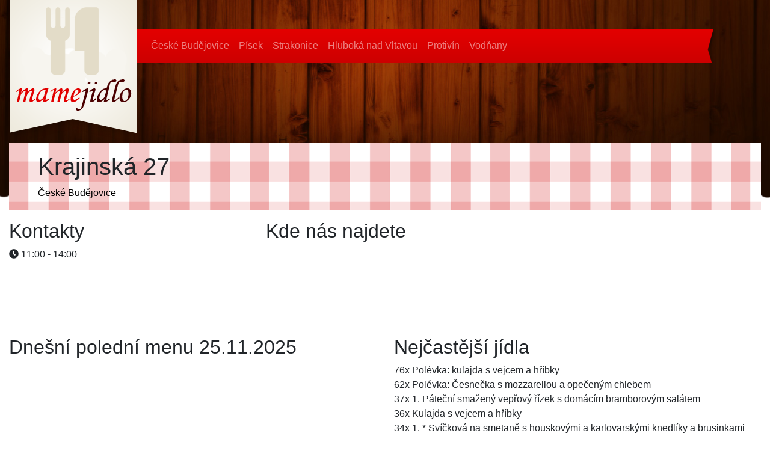

--- FILE ---
content_type: text/html; charset=utf-8
request_url: https://www.mamejidlo.cz/restaurant/detail/44
body_size: 10274
content:
<!DOCTYPE html>
<html lang="cs">
<head>
    <meta charset="utf-8">
    <meta name="viewport" content="width=device-width, initial-scale=1, shrink-to-fit=no">

    <link href="/css/main.min.css?v=1" rel="stylesheet">

    <title>                    Krajinská 27
</title>

    <meta name="google-site-verification" content="pwO-4MijAdjEOwD3AJpmRWaH6xDl_kYV61FGZdNNZ9U"/>
    <link rel="shortcut icon" href="/favicon2.ico">
    <meta name="theme-color" content="#C00000">
    <link rel="icon" sizes="192x192" href="pictures/logo.png">
</head>

<body>
<script>
    (function (i, s, o, g, r, a, m) {
        i['GoogleAnalyticsObject'] = r;
        i[r] = i[r] || function () {
            (i[r].q = i[r].q || []).push(arguments)
        }, i[r].l = 1 * new Date();
        a = s.createElement(o),
            m = s.getElementsByTagName(o)[0];
        a.async = 1;
        a.src = g;
        m.parentNode.insertBefore(a, m)
    })(window, document, 'script', 'https://www.google-analytics.com/analytics.js', 'ga');

    ga('create', 'UA-81036484-1', 'auto');
    ga('send', 'pageview');

</script>

<div id="header">
    <div class="container">
        <div class="row">
            <div class="col col-logo d-none d-lg-block">
                <div class="logo">
                    <a href="/"><img src="/pictures/logo.png" alt="mamejidlo.cz"></a>
                </div>
            </div>
            <div class="col col-menu pt-5">
                <nav class="navbar navbar-expand-lg navbar-dark bg-dark">
                    <a class="navbar-brand d-block d-lg-none" href="#">
                        <img src="/pictures/logo-small.png" alt="Mamejidlo.cz"></a>
                    <button class="navbar-toggler" type="button" data-toggle="collapse"
                            data-target="#navbarSupportedContent"
                            aria-controls="navbarSupportedContent" aria-expanded="false"
                            aria-label="Toggle navigation">
                        <span class="navbar-toggler-icon"></span>
                    </button>

                    <div class="collapse navbar-collapse" id="navbarSupportedContent">
                        <ul class="navbar-nav mr-auto">
                            <li class="nav-item ">
                                <a class="nav-link" href="/ceske-budejovice">České Budějovice</a>
                            </li>
                            <li class="nav-item ">
                                <a class="nav-link" href="/pisek">Písek</a>
                            </li>
                            <li class="nav-item ">
                                <a class="nav-link" href="/strakonice">Strakonice</a>
                            </li>
                            <li class="nav-item ">
                                <a class="nav-link" href="/hluboka-nad-vltavou">Hluboká nad Vltavou</a>
                            </li>
                            <li class="nav-item ">
                                <a class="nav-link" href="/protivin">Protivín</a>
                            </li>
                            <li class="nav-item ">
                                <a class="nav-link" href="/vodnany">Vodňany</a>
                            </li>
                        </ul>
                    </div>
                </nav>
            </div>
        </div>
    </div>
</div>

<div class="container">






    <div class="row text-center">
        <div class="col">
            <div class="pl-5 pt-3 pr-5 pb-3 mb-3 tablecloth">
                <div class="text-left">
                    <h1>Krajinská 27</h1>
                    <a href="/ceske-budejovice">České Budějovice</a><br/>
                </div>
            </div>
        </div>
    </div>

    <div class="row">
        <div class="col-md-4">
            <h2>Kontakty</h2>
            <p>
                <i class="fas fa-clock"></i> 11:00 - 14:00
            </p>

            <div class="advert">
                <script async src="//pagead2.googlesyndication.com/pagead/js/adsbygoogle.js"></script>
                <!-- mamejidlo-detail-restaurace-vedle-mapy -->
                <ins class="adsbygoogle"
                     style="display:inline-block;width:320px;height:100px"
                     data-ad-client="ca-pub-6870659265449635"
                     data-ad-slot="3483083139"></ins>
                <script>
                    (adsbygoogle = window.adsbygoogle || []).push({});
                </script>
            </div>

        </div>
        <div class="col-md-8">
            <h2>Kde nás najdete</h2>
<div id="nettegmap" class="nettegmap-viewer" data-map-attr="&#123;&quot;map&quot;:&#123;&quot;size&quot;:&#123;&quot;x&quot;:&quot;100%&quot;,&quot;y&quot;:&quot;400px&quot;},&quot;scrollwheel&quot;:false,&quot;zoom&quot;:8}}">
    <div class="nettegmap-canvas"></div>
</div>
        </div>
    </div>

    <div class="row">

        <div class="col-md-6">
            <h2>Dnešní polední menu 25.11.2025</h2>
            <div class="panel">
            </div>
        </div>


        <div class="col-md-6">
            <h2>Nejčastější jídla</h2>
            <div class="panel">
                    76x Polévka: kulajda s vejcem a hříbky<br/>
                    62x Polévka: Česnečka s mozzarellou a opečeným chlebem<br/>
                    37x 1. Páteční smažený vepřový řízek s domácím bramborovým salátem<br/>
                    36x Kulajda s vejcem a hříbky<br/>
                    34x 1. * Svíčková na smetaně s houskovými a karlovarskými knedlíky a brusinkami<br/>
                    29x Česnečka s mozzarellou a opečeným chlebem<br/>
                    28x 1. * Páteční smažený vepřový řízek s bramborovým salátem<br/>
                    22x 1. Páteční smažený vepřový řízek s bramborovým salátem<br/>
                    20x 1. * Páteční vepřový řízek s domácím bramborovým salátem<br/>
                    20x 1. Svíčková na smetaně s domácími houskovými knedlíky a brusinkami<br/>
                    19x 1. * Svíčková na smetaně s domácími houskovými knedlíky a brusinkami<br/>
                    15x Polévka: Frankfurtská s párkem<br/>
                    15x 1. Svíčková na smetaně s houskovými a karlovarskými knedlíky a brusinkami<br/>
                    14x Polévka: Hovězí vývar s masem zeleninou a nudlemi<br/>
                    14x 1. Vepřový řízek, domácí bramborový salát<br/>
                    13x Česnečka s mozzarellou a smaženým chlebem<br/>
                    12x 1. Svíčková na smetaně s houslovými a karlovarskými knedlíky a brusinkami<br/>
                    12x Kulajda s hříbky a vejcem<br/>
                    12x 1. Vepřový řízek s domácím bramborovým salátem<br/>
                    12x 2. Lasagne Bolognese<br/>
                    11x 4. * Kanec se šípkovou omáčkou a pajfalským knedlíkem<br/>
                    11x 1. Španělský ptáček s dušenou jasmínovou rýží<br/>
                    11x Polévka: Boršč<br/>
                    11x Polévka: Hovězí vývar s masem, zeleninou a nudlemi<br/>
                    11x 1. Holandský sekaný řízek s bramborovou kaší a okurkovým salátkem<br/>
                    11x Polévka: Česnečka se sýrem a opečeným chlebem<br/>
                    11x Frankfurtská s párkem<br/>
                    10x Polévka: Japonský Ramen<br/>
                    10x Polévka: Hovězí vývar s masem a nudlemi<br/>
                    10x 1. Páteční vepřový řízek s domácím bramborovým salátem<br/>
                    10x Kuřecí vývar s masem a nudlemi<br/>
                    10x Polévka: Francouzská cibulačka se sýrovým toustem<br/>
                    10x 1. Svíčková na smetaně s domácími houskovými a karlovarskými knedlíky, brusinky<br/>
                    10x 2. Špagety carbonara<br/>
                    9x 2. * Špagety Carbonara<br/>
                    9x 4. * Kuřecí roláda se sušenými rajčaty a grilovaná zelenina<br/>
                    9x 2. Čerstvé těstoviny:<br/>
                    9x 1. * Páteční smažený vepřový řízek s domácím bramborovým salátem<br/>
                    9x Hovězí vývar s masem a nudlemi<br/>
                    9x polévka: Kuřecí vývar s masem a nudlemi<br/>
                    9x 4. Germknödel –kynutý povidlový knedlík, mákem sypaný, vanilková omáčka<br/>
                    8x Polévka: Hovězí vývar s játrovou zavářkou<br/>
                    8x 4. Germknödel<br/>
                    8x Kulajda s vejcem a houbami<br/>
                    8x 1. Hovězí roštěnky na houbách s dušenou jasmínovou rýží<br/>
                    8x Polévka: Thajská kuřecí s koriandrem<br/>
                    7x Kachní kaldoun<br/>
                    7x 1. Čínská masová směs Hoisin s dušenou jasmínovou rýží<br/>
                    7x 2. Čerstvé těstoviny: Špagety Carbonara<br/>
                    7x 1. * Holandský sekaný řízek s bramborovou kaší a okurkovým salátkem<br/>
                    7x Polévka: Frankfurtská<br/>
                    7x Čočková s uzeninou<br/>
                    7x 1. Svíčková na smetaně s houskovým a karlovarským knedlíkem, brusinky<br/>
                    7x Polévka: Hráškový krém<br/>
                    7x 4. * Vepřová játra na cibuli a jablkách se smaženými hranolkami a domácí tatarskou omáčkou<br/>
                    7x Polévka: Středomořská rybí<br/>
                    7x Polévka: Gulášová<br/>
                    6x Polévka: Krémová z pečeného květáku<br/>
                    6x Polévka: Pravidelně každé pondělí naše kulajda s hříbky a vejcem<br/>
                    6x 2. Ryba dne<br/>
                    6x 3. * Domácí tvarohové knedlíky plněné čerstvými jahodami, s tvarohem, jahodovou omáčkou a šlehačkou<br/>
                    6x 1. Cmunda po kaplicku<br/>
                    6x 1. &gt;Vepřový řízek, domácí bramborový salát<br/>
                    6x Hráškový krém<br/>
                    6x Polévka: Čočková s uzeninou<br/>
                    6x 4. * Pečené kachní stehno, červené zelí s jablky a skořicí a brambové knedlíky<br/>
                    6x Polévka: Kachní kaldoun<br/>
                    5x 3. * Vepřová játra na grilu, cibulové zelí s jablky, hranolky a tatarská omáčka<br/>
                    5x 3. Vepřové výpečky se špenátem a bramborovými knedlíky<br/>
                    5x Polévka: Z pečeného květáku<br/>
                    5x Polévka: Thajská kuřecí s kokosovým mlékem a koriandrem<br/>
                    5x 1. * Plněné bramborové knedlíky uzeným masem, sladkokyselé zelí a smažená cibulka<br/>
                    5x 1. &gt;Svíčková na smetaně, domácí houskový knedlík, brusinky<br/>
                    5x 1. Svíčková na smetaně s houskovým knedlíkem, brusinky<br/>
                    5x 3. * Vepřové karé Souse vide s omáčkou z Portského vína a pečenými brambory<br/>
                    5x 1. Svíčková na smetaně s karlovarským a houskovým knedlíkem, brusinky<br/>
                    5x 3. * Špagety Carbonara<br/>
                    5x 1. Hovězí Stroganov s dušenou jasmínovou rýží<br/>
                    5x Polévka: Z pečeného celeru<br/>
                    5x Polévka: Bramboračka<br/>
                    5x 3. * Bramborové knedlíky plněné uzeným masem na sladkokyselém kysaném zelí<br/>
                    5x Gulášová<br/>
                    5x 3. Gnocchi s kuřecím masem, špenátem na česneku, smetanou a parmazánem<br/>
                    5x 3. * Medailonky z vepřové panenky a houbový kroupový kuba<br/>
                    5x 2. Ryba dne:<br/>
                    5x 3. Maďarský guláš s chlebovým knedlíkem, strouhaný čerstvý křen<br/>
                    5x 1. Vepřový řízek, bramborový salát<br/>
                    5x 3. * Vepřová játra na grilu s cibulí a jablky, hranolky a tatarská omáčka<br/>
                    5x 1. Předkrm: Šlehaný kozí sýr s lanýžem a opečený krajinský chléb<br/>
                    5x 3. * Těstovinový salát s kousky tuňáka, olivami a kukuřicí<br/>
                    5x 3. Kuřecí prso balené v parmské šunce na bramborovém pyré a středomořské zelenině<br/>
                    5x polévka: Mrkvový krém se zázvorem<br/>
                    5x 3. Hovězí maso vařené, koprová omáčka, vařené vejce a domácí houskový knedlík<br/>
                    5x Polévka: Boršč se zakysanou smetanou<br/>
                    5x 1. Plněné bramborové knedlíky uzeným masem, sladkokyselé zelí a smažená cibulka<br/>
                    5x 3. Smažené masové pirohy na zeleninovém salátu s dresinkem Tisíc ostrovů<br/>
                    5x Polévka: Hovězí vývar s masem, zeleninou a fritátovými nudlemi<br/>
                    5x 1. Svíčková na smetaně s domácím houskovým knedlíkem, brusinky<br/>
                    5x Polévka: Gulášová z hlívy ústřičné<br/>
                    5x Polévka: Dršťková<br/>
                    5x Polévka: Kulajda<br/>
                    5x Hovězí vývar s játrovou zavářkou<br/>
                    5x 3. Hovězí ořech na víně a kořenové zelenině s dušenou jasmínovou rýží<br/>
                    5x 3. Kuřecí roláda plněná sušenými rajčaty se zeleninou ratatouille a bramborovým pyré<br/>
                    5x 3. Lehce zauzená vepřová krkovička, pečená celou noc, se šťouchaným bramborem a silným výpekem<br/>
                    5x Hovězí vývar s tyrolským knedlíčkem<br/>
                    5x 3. * Flank steak s grilovanou zeleninou a bylinkovou bagetkou<br/>
                    5x 3. * Špalíček vepřové panenky na zelených fazolkách, bramborová kaše<br/>
                    5x 3. * Grilované kachní prso s červeným zelím a bramborovým knedlíkem<br/>
                    5x Dýňová s kokosovým mlékem<br/>
                    4x 3. Medailonky z vepřové panenky na rozmarýnu a gratinované smetanové brambory<br/>
                    4x Polévka: Brokolicový krém<br/>
                    4x Polévka: Karotková se zázvorem<br/>
                    4x Karotková se zázvorem<br/>
                    4x 1. Smažený sekaný holandský řízek s bramborovou kaší a okurkovým salátkem<br/>
                    4x 3. * Anglický roastbeeaf na velkém míchaném salátu, ztracené vejce a toust z domácí nádivky<br/>
                    4x 2. Medailonky z vepřové panenky s medovou karotkou a bramborovou kaší<br/>
                    4x Polévka: Zelňačka s klobásou<br/>
                    4x Polévka: Dýňová s kokosovým mlékem<br/>
                    4x 1. Smažený kuřecí Gordon Bleu s bramborovou kaší a okurkovým salátkem<br/>
                    4x Boršč<br/>
                    4x 3. Ragú z vepřové panenky s houbami a jasmínovou rýží<br/>
                    4x 3. Kuřecí roláda plněná sušenými rajčaty, opékané grenaille brambůrky<br/>
                    4x 3. Medailonky z vepřové panenky a tarhoňové risoto s hříbky<br/>
                    4x Hovězí vývar s fritátovými nudlemi<br/>
                    4x Francouzská cibulačka se sýrovým toustem<br/>
                    4x 2. Kuřecí prso balené v parmské šunce, parmazánové tarhoňové rizoto se špenátem<br/>
                    4x Polévka: Hrachová<br/>
                    4x Polévka: Čočková s klobásou<br/>
                    4x Polévka: Žampionový krém<br/>
                    4x 3. Kuřecí prso balené v parmské šunce, gnocchi se středomořskou zeleninou<br/>
                    4x 1. Svíčková na smetaně s domácími houskovými a karlovarskými knedlíky a brusinkami<br/>
                    4x 3. * Šťavnatá vepřová pečeně souse vide a bramborové noky s pečenou červenou řepou a sýrem s modrou plísní<br/>
                    4x 3. * Grilovaný vepřový Tomahawk s vepřovým výpekem, šťouchanými brambory a rukolou s cherry rajčátky<br/>
                    4x Česnečka s mozzarellou a chlebovými krutony<br/>
                    4x Česnečka se sýrem a opečeným chlebem<br/>
                    4x 1. * Znojemské hovězí roštěnky s dušenou jasmínovou rýží<br/>
                    4x 3. „Koprovka“ Hovězí vařené s koprovou omáčkou, vejcem a houskovým knedlíkem<br/>
                    4x 3. Medailonky z vepřové panenky s hříbkovou omáčkou, mačkané brambory s jarní cibulkou<br/>
                    4x 3. Gnocchi s kuřecím masem, špenátem, smetanou, česnekem a parmazánem<br/>
                    4x Polévka: Šumavská bramboračka<br/>
                    4x Polévka: Hovězí vývar s masem a fritátovými nudlemi<br/>
                    4x 4. Dezert týdne: Citrónový koláč<br/>
                    4x 1. Páteční vepřový řízek, domácí bramborový salát<br/>
                    4x 3. Gnocchi s kuřecím masem, sušenými rajčaty a cuketou na česneku, parmazán<br/>
                    4x 1. zavřeno<br/>
                    4x 5. Salátek týdne: Šopský<br/>
                    4x 3. Kuřecí prsíčko balené v Parmské šunce, ratatoullie zelenina. bramborové pyré<br/>
                    4x 3. Vepřová játra na grilu, cibulové chutney s jablky, bramborové hranolky a tatarská omáčka<br/>
                    4x 1. Svíčková na smetaně s houskovým a karlovarským knedlíkem a brusinkami<br/>
                    4x Polévka: Drůbeží kaldoun<br/>
                    4x 4. * Kuřecí roláda se šušenými rajčaty na grilované zelenině<br/>
                    4x Polévka: Hovězí vývar s celestýnskými nudlemi<br/>
                    4x 3. Medailonky z vepřové panenky na tarhoňovo- houbovém rissotu<br/>
                    4x 3. * Sušená vepřová panenka na míchaném zeleninovém salátu s domácí bylinkovou bagetkou<br/>
                    4x Polévka: Bílá zelnice<br/>
                    4x 3. Kuřecí roláda plněná sušenými rajčaty, bramborová kaše, malý salátek a vinná omáčka<br/>
                    4x 3. Kuřecí prso balené v parmské šunce, bramborovo-hráškové pyré<br/>
                    4x Polévka: Kulajda s vejcem a houbami<br/>
                    4x 3. * Grilované kachní prso s červeným zelím a bramborovými knedlíky<br/>
                    4x 3. Vepřové medailonky s glazovanou karotkou a brokolicí a vařené mladé brambůrky s máslem a petrželí<br/>
                    4x 3. Vepřová krkovička pomalu tažená na bylinkách, zelené fazolky a gratinované smetanové brambory<br/>
                    4x 1. Svíčková na smetaně, houskový knedlík, brusinky<br/>
                    4x 3. Šťavnatá vepřová pečeně na glazované karotce s medem, vařené grenaille brambůrky<br/>
                    4x 3. Hovězí loupaná plec na houbách a jasmínová rýže<br/>
                    4x 3. Medailonky z vepřové panenky na tarhoňovém risottu s houbami<br/>
                    4x 1. Sekaný holandský řízek s bramborovou kaší a okurkovým salátkem<br/>
                    4x 3. Špagety Carbonara<br/>
                    4x 3. * " Smažák" - smažený sýr Gouda s vařenými brambory a tatarskou omáčkou<br/>
                    4x Polévka: Zelnice s klobásou<br/>
                    4x 1. Znojemská hovězí pečeně s dušenou jasmínovou rýží<br/>
                    4x Polévka: Italská minestrone<br/>
                    3x Kulajda s vejcem<br/>
                    3x 1. * Čínská masová směs Hoisin s dušenou jasmínovou rýží<br/>
                    3x 3. Medailonky z vepřové panenky s houbovou omáčkou a restovanými bramborovými šulánkami<br/>
                    3x 3. Caesar salát míchané listy salátů s Caesar dresinkem, kuřecím masem a domácí olivoviou focacciou<br/>
                    3x Boršč se zakysanou smetanou<br/>
                    3x 3. * Vepřová panenka se švestkovou omáčkou, šťouchané brambory s rukolou<br/>
                    3x 2. Segedínský guláš s houskovým knedlíkem<br/>
                    3x Drůbeží kaldoun<br/>
                    3x 3. Vepřová játra na grilu s cibulí a jablky, hranolky a tatarská omáčka<br/>
                    3x Polévka: Kuřecí vývar s masem, zeleninou a nudlemi<br/>
                    3x 4. * Vepřová játra na cibuli a jablkách s hranolkami a domácí tatarskou omáčkou<br/>
                    3x 3. v pražené strouhance s máslem a šlehačkou<br/>
                    3x 2. Indické kuřecí kari s jasmínovou rýží<br/>
                    3x 1. &gt;Vepřový řízek, bramborový salát<br/>
                    3x 2. "Smažák" smažený sýr Gouda s vařenými brambory a tatarskou omáčkou<br/>
                    3x 3. Znojemská hovězí pečeně, dušená rýže<br/>
                    3x 4. * Medailonky z vepřové panenky, fazolky na slanině, mačkané brambory a salátek<br/>
                    3x Polévka: Bramboračka s hříbky<br/>
                    3x 3. Grilované kuřecí prso balené v tyrolském špeku, bramborové noky s listovým špenátem na česneku a smetaně, parmazán<br/>
                    3x 3. Tenké plátky roastbeefu na míchaném salátu s francouzským dresinkem a rozpečená bagetka<br/>
                    3x Polévka: Lososový krém<br/>
                    3x 3. Medailonky z vepřové panenky s houbovou omáčkou a mačkané brambory s jarní cibulkou<br/>
                    3x 3. * Pečená krkovička na hrubozrnné hořčici, mačkané brambory se škvarkovým máslem a míchaný salátek<br/>
                    3x 1. Vepřové výpečky se špenátem a bramborovým knedlíkem<br/>
                    3x 3. „Smažák“ Smažený sýr s vařeným bramborem a s tatarskou omáčkou<br/>
                    3x 3. Lehce zauzená vepřová krkovička, celou noc pečená, omáčka z hrubozrnné hořčice, šťouchané brambory s jarní cibulkou<br/>
                    3x 3. * Vepřová panenka pečená v listovém těstě na bramborové kaši s mladým listovým špenátem<br/>
                    3x 3. Medailonky z vepřové panenky s pepřovou omáčkou a bramborovou kaší<br/>
                    3x 3. Pečená vepřová krkovice s bramborovými knedlíky a bílým hlávkovým zelím<br/>
                    3x 3. * " Koprovka" - hovězí maso v koprové omáčce s houskovými knedlíky a vařeným vajíčkem<br/>
                    3x Thajská kuřecí polévka s koriandrem<br/>
                    3x 1. * Vepřové výpečky se špenátem a bramborovým knedlíkem<br/>
                    3x 3. * Špagety s kuřecím masem, rajčátky, bazalkou a parmazánem<br/>
                    3x 3. * Kuřecí roláda plněná sušenými rajčaty, mačkané brambory a grilovaná zelenina<br/>
                    3x 3. Vepřová pečeně souse vide, na zelených fazolkách se slaninou a gratinované brambory<br/>
                    3x 3. Vepřová játra na grilu s cibulovým zelím, bramborové hranolky, tatarská omáčka<br/>
                    3x 3. * Flank steak s pepřovou omáčkou a pečenými brambůrky grenaille<br/>
                    3x Minestrone<br/>
                    3x Polévka: Telecí vývar s masem a nudlemi<br/>
                    3x Polévka: Kulajda s hříbky a vejcem<br/>
                    3x 3. Bramborové gnocchi s kuřecím masem, špenátem, smetanou, česnekem a parmazánem<br/>
                    3x 1. Hovězí guláš se špekovým knedlíkem<br/>
                    3x 5. Germknödel –kynutý povidlový knedlík, mákem sypaný, vanilková omáčka<br/>
                    3x 3. * Medailonky z vepřové panenky a špenátové gnocchi s gorgonzolou a ořechy<br/>
                    3x 3. Medailonky z vepřové panenky s pepřovou omáčkou, brambůrkami grenaille s mladým špenátem<br/>
                    3x 3. Cordon bleu s bramborovou kaší a okurkovým salátkem<br/>
                    3x 2. Indické kuřecí kari s dušenou jasmínovou rýží<br/>
                    3x Hrachová se slaninou<br/>
                    3x Polévka: Hovězí vývar s tyrolským knedlíčkem<br/>
                    3x 3. Grilované kuřecí prsíčko s mozzarellou zapečenou s rajčetem a bazalkovým pestem, bramborové pyré<br/>
                    3x Celerová s gorgonzolou<br/>
                    3x 1. Smažený vepřový řízek s domácím bramborovým salátem<br/>
                    3x 3. Vepřová jatýrka na grilu s cibulí a jablky. bramborové hranolky a tatarská omáčka<br/>
                    3x 2. &gt;Ryba dne<br/>
                    3x 3. * Kuřecí prso balené v Schwarzwaldské šunce s bramborovým pyré a baby špenátem<br/>
                    3x 3. * Krůtí Saltimbocca - plátky krůtích prsíček na šalvěji s parmskou šunkou, vinná omáčka a mačkané brambory s osmaženou cibulkou..<br/>
                    3x 3. * Medailonky z vepřové panenky na čerstvých těstovinách Tagliatelle s omáčkou z pečených paprik<br/>
                    3x 1. &gt;Svíčková na smetaně s domácím houskovým knedlíkem, brusinky<br/>
                    3x 3. Grilované kuřecí prsíčko, brambůrky s pečenou paprikou a tzatziky<br/>
                    3x 3. Gnocchi s kuřecím masem, špenátem, smetanou a česnekem<br/>
                    3x 3. * Filírované kachní prso souce-vide, tarhoňové risotto s houbami<br/>
                    3x 3. Vepřová játra na cibuli a jablkách, hranolky a tatarská omáčka<br/>
                    3x 1. * Smažený kuřecí Cordon Bleu s bramborovou kaší a okurkovým salátkem<br/>
                    3x 1. Páteční smažený vepřový řízek, domácí bramborový salát<br/>
                    3x 3. Medailonky z vepřové panenky s houbovou omáčkou a dušenou jasmínovou rýží<br/>
                    3x 4. Vepřová játra na grilu s cibulí a slaninou, smažené hranolky a tatarská omáčka<br/>
                    3x 2. Zapečené šunkofleky s okurkovým salátkem<br/>
                    3x 5. Humrové risotto a grilované krevety s cuketou a rajčátky<br/>
                    3x Bramboračka<br/>
                    3x 3. Medailonky z vepřové panenky na houbovém tarhoňovém rissottu<br/>
                    3x 3. * Medailonky z vepřové panenky, smetanová houbová omáčka a šťouchané brambory<br/>
                    3x 3. * Vepřová kotleta v parmazánovém těstíčku, opečené grenaille brambůrky a malý salátek<br/>
                    3x 4. * Vepřová žebra s bokem z Josper grillu pečená na dřevěném uhlí, zelný salát s křenem a hořčicí a čerstvě upečený chléb<br/>
                    3x Kuřecí vývar s masem, zeleninou a nudlemi<br/>
                    3x 3. * Velký míchaný salát s grilovaným hermelínem, brusinkami a toustem<br/>
                    3x 3. Kuřecí prso na šalvěji a másle s bramborovými nočky se špenátem a žampiony<br/>
                    3x 3. * Gnocchi s kuřecím masem, špenátem na česneku, smetanou a parmazánem<br/>
                    3x 3. * Gnocchi s kuřecím masem, špenátem, smetanou, česnekem a parmazánem<br/>
                    3x 3. *Vepřové karé v medovo-hořčičné marinádě, zelené fazolky, opečené brambory<br/>
                    3x 4. * Kuřecí roláda se sušenými rajčaty na grilované zelenině<br/>
                    3x 1. Smažený holandský řízek s bramborovou kaší a okurkovým salátkem<br/>
                    3x 3. Vepřová játra na grilu s cibulovým zelím, grenaille brambůrky a tatarskou omáčkou<br/>
                    3x 3. * Vepřové kotletky se zelenými fazolkami na slanině a mačkané brambory s rukolou<br/>
                    3x 3. Vepřové výpečky se špenátem a bramborovým knedlíkem<br/>
                    3x Italská minestrone<br/>
                    3x 1. * Španělský ptáček s dušenou jasmínovou rýží<br/>
                    3x Polévka: Třeboňská rybí<br/>
                    3x 3. Koprová omáčka s vařeným hovězím masem a houskovým knedlíkem<br/>
                    3x 3. Salát Caesar / míchané listy salátů s Caesar dresinkem, kuřecím prsíčkem, domácí olivová focacia/<br/>
                    3x 3. Smažená gouda s mladými brambůrkami, tatarská omáčka, zelný salátek<br/>
                    2x Polévka: Francouzská cibulačka, sýrový toast<br/>
                    2x 4. * Segedínský vepřový guláš s houskovými knedlíky<br/>
                    2x 3. Medailonky z vepřové panenky s glazovanou medovou karotkou, silnou vepřovou šťávou a mačkaným bramborem<br/>
                    2x 1. Thajská kuřecí s kokosovým mlékem a koriandrem<br/>
                    2x Polévka: Francouzská cibulačka<br/>
                    2x 4. Germknödel-kynutý povidlový knedlík, mákem sypaný, vanilková omáčka<br/>
                    2x 2. Špalíček z vepřové panenky na grilu, šťouchané brambory<br/>
                    2x Hovězí vývar s játrovou zavářkou a nudlemi<br/>
                    2x 3. * Vepřová krkovice na grilu s restovanou zeleninou, brambůrky a salátkem Coleslaw<br/>
                    2x 3. Kuřecí roláda plněná sušenými rajčaty, bramborové pyré a kořenová zelenina<br/>
                    2x 8. * IPA 14°<br/>
                    2x 3. Kuřecí roláda plněná sušenými rajčaty, grenaille brambůrky, grilovaná zelenina a estragonová majonéza<br/>
                    2x 1. * Smažený kuřecí Gordon Bleu s bramborovou kaší<br/>
                    2x 1. &gt;Svíčková na smetaně, houskový knedlík, brusinky<br/>
                    2x 1. Kuřecí Cordon bleu s bramborovou kaší a okurkovým salátkem<br/>
                    2x 3. Kuřecí prso balené v parmské šunce, bramborovo-hráškové pyré a omáčka z vína a šalvěje<br/>
                    2x 3. * Vepřová kotleta TEXAS 300g, kovbojské fazole, čerstvý krajinský chléb<br/>
                    2x Polévka: Minestrone<br/>
                    2x Celerový krém s gorgonzolou<br/>
                    2x 3. Smažený hermelín s vařenými brambory, tatarskou omáčkou, brusinkami a salátkem<br/>
                    2x 2. * Smažený sýr s vařenými brambory a tatarskou omáčkou<br/>
                    2x 1. Vepřový řízek domácí bramborový salát<br/>
                    2x Polévka: Kulajda s vejcem a hříbky (bezlepková)<br/>
                    2x 3. Medailonky z vepřové panenky s hříbkovou omáčkou a mačkané brambory s jarní cibulkou<br/>
                    2x 2. * Čerstvé těstoviny: Papardele s kuřecím masem v limetové omáčce s parmazánem<br/>
                    2x 3. Vepřová panenka v parmské šunce, šťouchané brambory s čerstvým špenátem, silná zauzená šťáva<br/>
                    2x Zelná s klobásou<br/>
                    2x Kulajda se zastřeným vejcem a hříbky<br/>
                    2x 1. Plněné bramborové knedlíky uzeným masem, sladkokyselé zelí, smažená cibulka<br/>
                    2x 3. Kuřecí stripsy na velkém míchaném salátu s dresinkem Tisíc ostrovů, domácí olivová focaccia<br/>
                    2x Polévka: Dršťková z hlívy ústřičné<br/>
                    2x 3. Bramborové knedlíky plněné uzeným masem na sladkokyselém zelí, smažená cibulka<br/>
                    2x Polévka: Borš se zakysanou smetanou<br/>
                    2x Brokolicová<br/>
                    2x 3. Grilované kuřecí prsíčko na salátových listech s Caesar dresinkem a parmazánem, toust s tapenádou z oliv a sušených rajčat<br/>
                    2x 3. * Filírovaný flank steak s grilovanou zeleninou, grenaille brambůrky a pepřová omáčka<br/>
                    2x Polévka: Dýňová<br/>
                    2x 4. Sacher dort se šlehačkou<br/>
                    2x 1. Svíčková na smetaně s houskovým knedlíkem a brusinkami<br/>
                    2x 3. Kuřecí řízečky na velkém míchaném salátu s francouzským dresinkem a olivovou bagetou<br/>
                    2x 4. * Celá čerstvá ryba Mořský vlk pečená na másle a grilovaná zelenina<br/>
                    2x 3. Vepřová krkovička se zelím a bramborovým knedlíkem<br/>
                    2x 3. * Kuřecí prso na grilu s parmskou šunkou, bramborové pyré a zelené fazolky<br/>
                    2x 3. * Kuřecí steak Caprese s mozzarellou, rajčaty a bazalkou, bramborová kaše<br/>
                    2x 3. Medailonky z vepřové panenky s glazovanou karotkou, mačkané brambory s rukolou a silná vepřová šťáva<br/>
                    2x Polévka: Z červené čočky<br/>
                    2x 3. Koprovka, smetanová omáčka s hovězím vařeným ořechem s vejcem a houskovým knedlíkem<br/>
                    2x 3. Pečené kuřecí stehno á la bažant s dušenou jasmínovou rýží<br/>
                    2x Polévka: Česnečka se sýrem a chlebovými krutony<br/>
                    2x 3. * " Koprovka" - hovězí maso v koprové omáčce, houskové knedlíky a vařené vajíčko<br/>
                    2x 3. Vepřová pečeně sous-vide na glazované karotce s medem, ve slupce vařené brambory grenaille<br/>
                    2x Polévka: Zelná s klobásou<br/>
                    2x 3. Bramborové plněné knedlíky uzeným masem, sladkokyselé zelí, smažená cibulka<br/>
                    2x 1. &gt;Páteční vepřový řízek, domácí bramborový salát<br/>
                    2x Polévka: Šumavská zelnice<br/>
                    2x 3. * " Koprovka" - hovězí maso v koprové omáčce, s houskovými knedlíky a vařeným vajíčkem<br/>
                    2x 3. * Smažený hermelín s vařenými brambory, tatarskou omáčkou, brusinkami a salátkem<br/>
                    2x 1. Moravský vrabec se špenátem a bramborovým knedlíkem<br/>
                    2x 2. * Smažený hermelín s vařenými brambory a tatarskou omáčkou<br/>
                    2x 4. Telecí Maminha steak s opečenými grenaille brambůrky, pepřovou omáčkou a celerovým salátkem<br/>
                    2x 3. * Gnocchi s kuřecím masem, sušenými rajčaty, rukolou a parmazánovou omáčkou<br/>
                    2x 3. * Kuřecí roláda plněná sušenými rajčaty, s mačkanými brambory a grilovanou zeleninou<br/>
                    2x 1. Špagety Carbonara<br/>
                    2x 4. Smažák, smažený, obalovaný sýr gouda s vařeným bramborem a tatarskou omáčkou<br/>
                    2x Polévka: Karotková se zázvorem a pomerančem<br/>
                    2x Cuketový krém s česnekovým olejem<br/>
                    2x 3. Grilované kuřecí prsíčko na velkém zeleninovém salátu, domácí focaccia s tapenádou ze sušených rajčat a oliv<br/>
                    2x 2. Čerstvé těstoviny: Špagety aglio e olio s vepřovou panenkou<br/>
                    2x 3. Míchaný salát s tenkými plátky roastbeefu a medovo-hořčičný dresink<br/>
                    2x 2. Řecká musaka<br/>
                    2x 3. Kuřecí roláda plněná sušenými rajčaty, grilovaná zelenina a bramborová kaše<br/>
                    2x 3. * Medailonky z vepřové panenky s pepřovou omáčkou, gratinovanými brambory a salátkem Coleslaw<br/>
                    2x Kuřecí vývar s fritátovými nudlemi<br/>
                    2x 1. Vepřové výpečky, špenát a bramborové knedlíky<br/>
                    2x 3. Vepřová játra na grilu s cibulovým zelím, hranolky a tatarská omáčka<br/>
                    2x 2. * Ryba dne:<br/>
                    2x 2. * Segedínský guláš s houskovými knedlíky<br/>
                    2x 1. Páteční vepřový řízek, bramborový salát<br/>
                    2x 1. * Svíčková na smetaně s houskovými a karlovarskými knedlíky<br/>
                    2x 3. * Vepřová panenka plněná marinovanou sušenou švestkou, povidlová omáčka a pečená brambora s dipem ze zakysané smetany<br/>
                    2x Polévka: Hovězí vývar s masem a vaječným svítkem<br/>
                    2x 3. Moravský vrabec, dušené hlávkové zelí a domácí bramborový knedlík<br/>
                    2x 1. Roštěnky na houbách s dušenou jasminovou rýží<br/>
                    2x 3. * Gnocchi s kuřecím masem a listovým špenátem na smetaně a česneku<br/>
                    2x 3. Medailonky z vepřové panenky na zelených fazolkách a slanině, bramborová kaše<br/>
                    2x 3. * Vepřová panenka se švestkovou omáčkou a šťouchané brambory s rukolou<br/>
                    2x 2. Pizza z naší pece:<br/>
                    2x 3. * Gnocchi s vepřovou panenkou, sušenými rajčaty, smetanou, rukolou a parmazánem<br/>
                    2x 1. Hovězí líčka na víně a kořenové zelenině s bramborovou kaší<br/>
                    2x Česnečka s mozzarellou a opečeným chlebem 42, –<br/>
                    2x 4. Medailonky z vepřové panenky na tarhoňovém rissottu s hříbky<br/>
                    2x Polévka: Brokolicová<br/>
                    2x Polévka: Česnekový krém s krutony<br/>
                    2x Česnečka s mozzarellou a opečenými kostičkami chleba<br/>
                    2x 3. Pomalu pečená vepřová krkovička, dušené hlávkové zelí a bramborové knedlíky<br/>
                    2x 4. Celou noc pečená vepřová krkovice, s grilovanou zeleninou, opečenými brambůrky a salátkem Coleslaw<br/>
                    2x Polévka: Bramboračka s houbami<br/>
                    2x 3. Medailonky z vepřové panenky s glazovanou karotkou na másle, šťouchanými brambory s rukolou a silná vepřová šťáva<br/>
                    2x 3. * Kachní roláda, šťouchané brambory s čerstvými špenatovymi listy<br/>
                    2x 1. Páteční vepřový řízek s bramborovým salátem<br/>
                    2x 1. Svíčková na smetaně s domácím houskovým knedlíkem a brusinkami<br/>
                    2x 1. * Hovězí líčka na červeném víně a kořenové zelenině, s bramborovou kaší<br/>
                    2x 4. &gt;Jablečný koláč<br/>
                    2x Kulajda s hříbky a vejcem 42, –<br/>
                    2x 3. * "Smažák" smažený sýr Gouda s vařenými brambory, tatarskou omáčkou a zelným salátkem<br/>
                    2x Hovězí vývar s masem, zeleninou a fritátovými nudlemi<br/>
                    2x 3. * Kuřecí roláda plněná sušenými rajčaty, s bramborovou kaší a zeleninovým salátkem<br/>
                    2x 2. Dary moře:<br/>
                    2x Polévka: Uzená s kroupami<br/>
                    2x 4. Dezert: Créme brulée<br/>
                    2x Polévka: Italská rajčatová<br/>
                    2x Hrachová s klobásou<br/>
                    2x 3. Medailonky z vepřové panenky s pepřovou omáčkou, zelenými fazolkami a šťouchanými brambory<br/>
                    2x 3. Grilované kuřecí prsíčko na salátových listech s Caesar dresinkem, parmazánem a domácí focacciou<br/>
                    2x Česnečka s mozzarellou a opečeným chlebem 42<br/>
                    2x 3. Kuřecí roláda se sušenými rajčaty, bramborová kaše a silná masová šťáva<br/>
                    2x Brokolicová krémová<br/>
                    2x 2. Fish &amp; chips<br/>
                    2x 3. Celou noc pečená vepřová krkovice s grilovanou zeleninou, opečenými brambůrky a salátkem Coleslaw<br/>
                    2x 1. * Páteční smažený vepřový řízek s domácím bramborovým salátem 149<br/>
                    2x 3. Vepřové karé na zelených fazolkách, kukuřičný klas a šťouchané brambory s jarní cibulkou<br/>
                    2x 3. Medailonky z vepřové panenky na tarhoňovém rissottu s hříbky<br/>
                    2x 3. Kuřecí roláda plněná sušenými rajčaty s grilovanou zeleninou, brambůrky grenaille a řecké tzatziky<br/>
                    2x 4. Desert: Sacher dort se šlehačkou<br/>
                    2x 3. Medailonky z vepřové panenky s pepřovou omáčkou a bramborovou kaší, celerový salátek<br/>
                    2x 2. Italské risotto s kuřecím masem a sušenými rajčaty<br/>
                    2x 3. Medailonky z vepřové panenky v houbové omáčce s dušenou jasmínovou rýží<br/>
                    2x Polévka: Italská rajčatová s bazalkou<br/>
                    2x 3. * Vepřová panenka s hříbkovou omáčkou na bramborovém pyré s mladým špenátem<br/>
                    2x Polévka: Kulajda s hříbky<br/>
                    2x 3. Pečená krkovička, grilovaná zelenina, brambůrky grenaille a salátek coleslaw<br/>
                    2x 3. gnocchi s kuřecím masem, špenátem na česneku a smetaně<br/>
                    2x 3. Kuřecí prsíčko na grilu s citronovou omáčkou pečené fazolky a rajčata a vařené mladé brambůrky<br/>
                    2x 4. Kachní prsíčko s Hoisin omáčkou a tarhoňa s baby špenátem<br/>
                    2x 1. &gt;Vepřový řízek s domácím bramborovým salátem<br/>
                    2x 5. Salátek: Míchaný zeleninový se sušenými rajčaty<br/>
                    2x 2. Čočka na kyselo s čertovskou klobásou, sázeným vejcem, kyselou okurkou a domácím kmínovým chlebem<br/>
                    2x 1. Svíčková na smetaně, houskové knedlíky, brusinky<br/>
                    2x 3. * Medailonky z vepřové panenky a gnocchi s gorgonzolou a ořechy<br/>
                    2x 2. &gt;Špagety carbonara<br/>
                    2x 4. * Kuřecí roláda se špenátem a slaninou, bramborová kaše<br/>
                    2x 3. Medailonky z vepřové panenky s bramborovou kaší a zelenými fazolkami<br/>
                    2x 3. Filírovaná vepřová panenka se švestkovou omáčkou, restované mladé brambůrky s pančetou, malý salátek s francouzským dresinkem<br/>
                    2x 3. Medailonky z vepřové pečeně s hořčičnou omáčkou, nakládanou cibulkou a hranolkami<br/>
                    2x 2. * Smažené žampiony s vařenými brambory a tatarskou omáčkou<br/>
                    2x Hovězí vývar s játrovou taštičkou a zeleninou<br/>
                    2x 1. Tortilla plněná masovou směsí a grilovanou zeleninou, na salátových listech s francouzským dresinkem<br/>
                    2x 2. * Lasagne Bolognese<br/>
                    2x 1. Hovězí ořech vařený, křenová smetanová omáčka, houskový knedlík<br/>
                    2x 1. * Hovězí roštěnky na houbách, s dušenou jasmínovou rýží<br/>
                    2x Polévka: Hovězí vývar s játrovými knedlíčky<br/>
                    2x 1. * Svíčková na smetaně s houskovými knedlíky a brusinkami<br/>
                    2x Polévka: Halázslé - maďarská rybí<br/>
                    2x Polévka: Čočková<br/>
                    2x 3. * Vepřová krkovice na grilu, s pečenou zeleninou, brambůrky a salátkem Coleslaw<br/>
                    2x 3. * Vepřová krkovice, opečené grenaille brambůrky a grilovaná zelenina<br/>
                    2x Polévka: Pórková s vejcem<br/>
                    2x Polévka: Celerový krém s gorgonzolou<br/>
                    2x 1. * Hovězí líčka na víně a kořenové zelenině s bramborovou kaší<br/>
                    2x 3. Vepřové karé na zelených fazolkách s kukuřičným klasem a šťouchaným bramborem s jarní cibulkou<br/>
                    2x 3. Grilované kuřecí prsíčko s rozpečenou mozzarellou, rajčaty a bazalkovým pestem, bramborové pyré<br/>
                    2x 1. &gt;Páteční vepřový řízek, bramborový salát<br/>
                    2x 4. Kachní prso se šípkovou omáčkou a lehce zauzenou bramborovou kaší<br/>
                    2x 3. * Smažený hermelín s vařenými brambory, tatarskou omáčkou a zelným salátkem<br/>
                    2x 1. * Segedínský vepřový guláš s houskovými knedlíky<br/>
                    2x 4. Kuřecí prso na grilu s citronovou omáčkou, restované fazolky a rajčátka, opékané mladé brambůrky<br/>
                    2x Polévka: Italská minestrone s parmazánem<br/>
                    2x 2. Smažák" smažený sýr gouda s vařenými brambory a tatarskou omáčkou<br/>
                    2x Česnekový krém s krutony<br/>
                    2x 3. Vepřová jatýrka na grilu s cibulí a jablky, bramborové hranolky a tatarská omáčka<br/>
                    2x 3. * Naše tvarohové knedlíky plněné čerstvými jahodami, s tvarohem, jahodovou omáčkou a šlehačkou<br/>
                    2x 2. Šunkofleky s okurkovým salátkem<br/>
                    2x 1. Vepřový řízek domácím bramborovým salátem<br/>
                    2x 3. * Domácí tvarohové knedlíky plněné čerstvými jahodami, sypané praženou strouhankou, tvarohem a cukrem, jahodová omáčka<br/>
                    2x 4. Na žízeň:* Krajinská 11° světlý ležák<br/>
                    2x 3. Pomalu pečená vepřová krkovice na bylinkách, s gratinovanými brambory, fazolkami na slanině a křenovým dipem<br/>
                    2x 2. Čerstvé těstoviny: Tagliatelle s masovými kuličkami v rajčatové omáčce<br/>
                    2x 4. Jablečný koláč<br/>
                    2x Husí kaldoun<br/>
                    2x 3. Caesar salát s naší bylinkovou focacciou /míchané listy salátů s kuřecím masem, Caesar dresinkem<br/>
                    2x 3. * Medailonky z vepřové panenky, šťouchané brambory s jarní cibulkou a pepřová omáčka<br/>
                    2x 4. Salátek: Šopský<br/>
                    2x Česnekový krém<br/>
                    2x 2. Hovězí Chilli con Carne s naším čerstvým kmínovým chlebem<br/>
                    2x 3. * Čtvrtka pečeného kuřátka s omáčkou z grilovaných paprik, tarhoňou a restovanou zeleninou<br/>
                    2x 4. * Krůtí Saltimbocca -plátky krůtích prsíček se šalvějovým máslem a parmskou šunkou, šťouchané brambory a vinná omáčka<br/>
                    2x 5. * Krajinský Jantar 11° polotmavý ležák<br/>
                    2x 3. Hovězí guláš se špekovým knedlíkem<br/>
                    2x 1. Páteční vepřový řízek a domácí bramborový salát<br/>
                    2x 3. Vepřová pečeně sous-vide se zelenými fazolkami na pancettě a bramborovo-dýňové pyré<br/>
                    2x Slovenská zelnice<br/>
                    2x Kulajda<br/>
                    2x Minestrone s bazalkou<br/>
                    2x 3. * " Koprovka" - hovězí ořech v koprové omáčce, s houskovými knedlíky a vajíčkem<br/>
                    2x 6. * Krajinská 12° světlý ležák Premium<br/>
                    2x polévka: Brokolicová krémová<br/>
                    2x Polévka: Hráškový krém s krutony<br/>
                    2x 3. Bramborové gnocchi s kuřecím prsem, špenátem, smetanou, česnekem a parmazánem<br/>
                    2x 3. * " Smažák" smažený sýr Gouda s vařenými brambory a tatarskou omáčkou<br/>
                    2x 3. Vepřová pečeně souse-vide na glazované karotce s medem, vařenébrambory grenaille<br/>
                    2x 4. * Salát Roastbeef - 80g tence krájeného roastbeefu na salátových listech s medovo-hořčičným dresinkem<br/>
                    2x 7. * Krajinská Blondýna 11° pšeničné pivo bavorského typu<br/>
                    2x Polévka: Cuketová<br/>
                    2x 2. Gnocchi s kuřecím masem, pančetou, sušenými rajčaty a parmezánem<br/>
                    2x 2. Smažený kuřecí řízek s bramborovou kaší a okurkovým salátkem<br/>
                    2x Dršťková<br/>
                    2x 2. "Koprovka" - hovězí maso v koprové omáčce s houskovými knedlíky a vajíčkem<br/>
                    2x 2. Smažený sýr, vařený brambor, tatarská omáčka<br/>
                    2x 1. Hovězí líčka na červeném víně a kořenové zelenině s bramborovou kaší<br/>
                    2x 3. Medailonky z vepřové panenky s glazovanou karotkou, silnou vepřovou šťávou, mačkaným bramborem a smaženým pórkem<br/>
                    2x Gulášová polévka z Hlívy ústřičné<br/>
                    2x 3. Vepřové karé sous-vide s glazovanou karotkou na medu a pomerančové šťávě, mačkaný brambor s lahůdkovou cibulkou<br/>
                    2x 2. * Čevapčiči s hořčicí a cibulí, vařené brambory<br/>
                    2x 3. Medailonky z vepřové panenky, hříbková omáčka, bramborové pyré<br/>
                    2x 3. * Kuřecí prso supreme na pomerančích a rozmarýnu s bramborovo- dýňovým pyré<br/>
                    2x Kuřecí vývar<br/>
                    2x 3. Vepřová pečeně sous-vide se zelenými fazolkami na pancettě a bramborovo-dýňovém pyré<br/>
                    2x 3. * Filírovaný flank steak s grilovanou zeleninou, grenaille brambůrky a pepřovou omáčkou<br/>
                    2x 2. * Špagety s boloňským ragú a parmazánem<br/>
                    2x 2. * Pizza z naší pece na dřevo: Pizza Salami<br/>
                    2x Polévka: Dýňová s kokosovým mlékem (bez lepku)<br/>
                    2x Polévka: Česneková krémová<br/>
            </div>
        </div>
    </div>

</div>

<div id="footer">
    <div class="container">
        <div class="row">
            <div class="col-md-10 offset-md-1 contact-form pt-3 pb-3 mb-4">

                <form action="/restaurant/detail/44" method="post" id="frm-contactForm">
                    <div class="row">
                        <!-- Jednoduché vykreslení chyb -->

                        <div class="col-lg-4">
                            <div class="form-group">
                                <input type="text" name="name" placeholder="Jméno" id="frm-contactForm-name" required data-nette-rules='[{"op":":filled","msg":"Zadejte Vaše jméno"}]'>
                            </div>
                            <div class="form-group">
                                <input type="email" name="email" placeholder="Email" id="frm-contactForm-email" required data-nette-rules='[{"op":":filled","msg":"Zadejte Váš email"},{"op":":email","msg":"Please enter a valid email address."},{"op":":email","msg":"Zadaný email není ve správném formátu"}]'>
                            </div>
                        </div>
                        <div class="col-lg-8">
                            <textarea name="msg" rows="4" placeholder="Váš dotaz / přání / stížnost / ... děkujeme" id="frm-contactForm-msg" required data-nette-rules='[{"op":":filled","msg":"Zadejte vzkaz"}]'></textarea>
                        </div>
                        <div class="col-12 text-right">
                            <input type="submit" name="send" value="Odeslat" class="col-lg-3">
                        </div>
                    </div>
                <input type="hidden" name="_do" value="contactForm-submit"></form>

            </div>
        </div>
        <div class="d-none d-md-block">
            <div class="row copyright">
                <div class="col-1 left-side d-none d-md-block"></div>
                <div class="col-12 col-md-10 footer-content">

                    <div class="row footer-text">
                        <div class="col-3 col-md-2 col-lg-1">
                            <a href="/" class="logo">
                                <img src="/pictures/logo-small.png"/>
                            </a>
                        </div>
                        <div class="col-auto">
                            © mamejidlo.cz 2014-2025,
                            <a href="mailto:info@mamejidlo.cz">info@mamejidlo.cz</a>
                        </div>
                        <div class="col text-right d-none d-md-block">
                            <a href="https://play.google.com/store/apps/details?id=cz.mamejidlo.mamejidlo" target="_blank">
                                <i class="fab fa-android fa-2x"></i>
                            </a>
                        </div>
                    </div>

                </div>
                <div class="col-1 right-side d-none d-md-block"></div>
            </div>
        </div>

    </div>
</div>

<script src="https://maps.googleapis.com/maps/api/js?libraries=places&key=AIzaSyBk0w-mHxglAVlafhHZdsDnbpcLNjwQ1L8"
        type="text/javascript"></script>
<script src="/js/main.min.js?v=1"></script>
</body>
</html>


--- FILE ---
content_type: text/html; charset=utf-8
request_url: https://www.google.com/recaptcha/api2/aframe
body_size: 267
content:
<!DOCTYPE HTML><html><head><meta http-equiv="content-type" content="text/html; charset=UTF-8"></head><body><script nonce="qqrU95jAaZsohrEuP6woJg">/** Anti-fraud and anti-abuse applications only. See google.com/recaptcha */ try{var clients={'sodar':'https://pagead2.googlesyndication.com/pagead/sodar?'};window.addEventListener("message",function(a){try{if(a.source===window.parent){var b=JSON.parse(a.data);var c=clients[b['id']];if(c){var d=document.createElement('img');d.src=c+b['params']+'&rc='+(localStorage.getItem("rc::a")?sessionStorage.getItem("rc::b"):"");window.document.body.appendChild(d);sessionStorage.setItem("rc::e",parseInt(sessionStorage.getItem("rc::e")||0)+1);localStorage.setItem("rc::h",'1764042563841');}}}catch(b){}});window.parent.postMessage("_grecaptcha_ready", "*");}catch(b){}</script></body></html>

--- FILE ---
content_type: text/plain
request_url: https://www.google-analytics.com/j/collect?v=1&_v=j102&a=1910883590&t=pageview&_s=1&dl=https%3A%2F%2Fwww.mamejidlo.cz%2Frestaurant%2Fdetail%2F44&ul=en-us%40posix&dt=Krajinsk%C3%A1%2027&sr=1280x720&vp=1280x720&_u=IEBAAEABAAAAACAAI~&jid=882961218&gjid=41847950&cid=313404971.1764042562&tid=UA-81036484-1&_gid=1625437787.1764042562&_r=1&_slc=1&z=2058241821
body_size: -450
content:
2,cG-S73PBH2YJZ